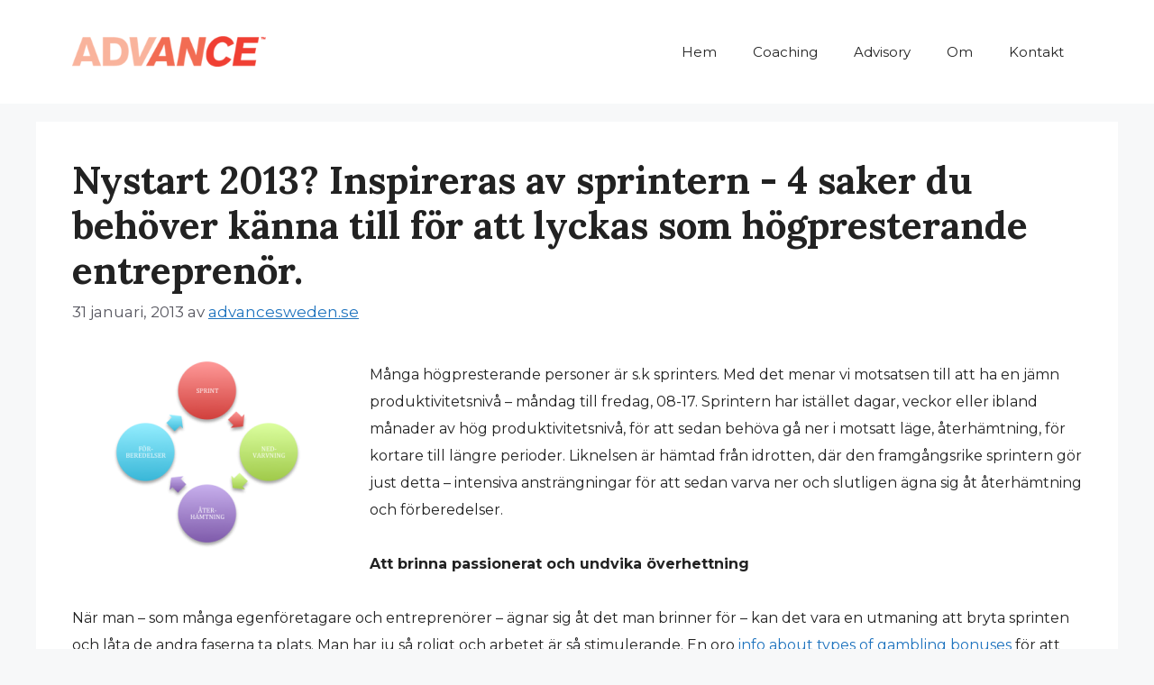

--- FILE ---
content_type: text/html; charset=UTF-8
request_url: https://advancesweden.se/2013/01/nystart-2013-inspireras-av-sprintern-4-saker-du-behover-kanna-till-for-att-lyckas-som-hogpresterande-entreprenor/
body_size: 7955
content:
<!DOCTYPE html>
<html lang="sv-SE">
<head>
	<meta charset="UTF-8">
	<title>Nystart 2013? Inspireras av sprintern - 4 saker du behöver känna till för att lyckas som högpresterande entreprenör. - Advance Sweden</title>

<meta name='robots' content='max-image-preview:large' />
<meta name="viewport" content="width=device-width, initial-scale=1"><link rel='dns-prefetch' href='//plausible.io' />
<link href='https://fonts.gstatic.com' crossorigin rel='preconnect' />
<link href='https://fonts.googleapis.com' crossorigin rel='preconnect' />
<link rel='stylesheet' id='generate-widget-areas-css' href='//advancesweden.se/wp-content/themes/generatepress/assets/css/components/widget-areas.min.css' media='all' />
<link rel='stylesheet' id='generate-style-css' href='//advancesweden.se/wp-content/themes/generatepress/assets/css/main.min.css' media='all' />
<style id='generate-style-inline-css'>
body{background-color:var(--base-2);color:var(--contrast);}a{color:var(--accent);}a{text-decoration:underline;}.entry-title a, .site-branding a, a.button, .wp-block-button__link, .main-navigation a{text-decoration:none;}a:hover, a:focus, a:active{color:var(--contrast);}.wp-block-group__inner-container{max-width:1200px;margin-left:auto;margin-right:auto;}.site-header .header-image{width:300px;}:root{--contrast:#222222;--contrast-2:#575760;--contrast-3:#b2b2be;--base:#f0f0f0;--base-2:#f7f8f9;--base-3:#ffffff;--accent:#1e73be;--global-color-8:#41908c;--global-color-9:#EACA5B;--global-color-10:#74994a;--global-color-11:#f35e53;--global-color-12:#282949;}:root .has-contrast-color{color:var(--contrast);}:root .has-contrast-background-color{background-color:var(--contrast);}:root .has-contrast-2-color{color:var(--contrast-2);}:root .has-contrast-2-background-color{background-color:var(--contrast-2);}:root .has-contrast-3-color{color:var(--contrast-3);}:root .has-contrast-3-background-color{background-color:var(--contrast-3);}:root .has-base-color{color:var(--base);}:root .has-base-background-color{background-color:var(--base);}:root .has-base-2-color{color:var(--base-2);}:root .has-base-2-background-color{background-color:var(--base-2);}:root .has-base-3-color{color:var(--base-3);}:root .has-base-3-background-color{background-color:var(--base-3);}:root .has-accent-color{color:var(--accent);}:root .has-accent-background-color{background-color:var(--accent);}:root .has-global-color-8-color{color:var(--global-color-8);}:root .has-global-color-8-background-color{background-color:var(--global-color-8);}:root .has-global-color-9-color{color:var(--global-color-9);}:root .has-global-color-9-background-color{background-color:var(--global-color-9);}:root .has-global-color-10-color{color:var(--global-color-10);}:root .has-global-color-10-background-color{background-color:var(--global-color-10);}:root .has-global-color-11-color{color:var(--global-color-11);}:root .has-global-color-11-background-color{background-color:var(--global-color-11);}:root .has-global-color-12-color{color:var(--global-color-12);}:root .has-global-color-12-background-color{background-color:var(--global-color-12);}body, button, input, select, textarea{font-family:Montserrat, sans-serif;font-size:20px;}h1, h2, h3, h4, h5, h6{font-family:Lora, serif;font-weight:700;}.site-info{font-family:Montserrat, sans-serif;font-size:12px;}.top-bar{background-color:#636363;color:#ffffff;}.top-bar a{color:#ffffff;}.top-bar a:hover{color:#303030;}.site-header{background-color:var(--base-3);}.main-title a,.main-title a:hover{color:var(--contrast);}.site-description{color:var(--contrast-2);}.mobile-menu-control-wrapper .menu-toggle,.mobile-menu-control-wrapper .menu-toggle:hover,.mobile-menu-control-wrapper .menu-toggle:focus,.has-inline-mobile-toggle #site-navigation.toggled{background-color:rgba(0, 0, 0, 0.02);}.main-navigation,.main-navigation ul ul{background-color:var(--base-3);}.main-navigation .main-nav ul li a, .main-navigation .menu-toggle, .main-navigation .menu-bar-items{color:var(--contrast);}.main-navigation .main-nav ul li:not([class*="current-menu-"]):hover > a, .main-navigation .main-nav ul li:not([class*="current-menu-"]):focus > a, .main-navigation .main-nav ul li.sfHover:not([class*="current-menu-"]) > a, .main-navigation .menu-bar-item:hover > a, .main-navigation .menu-bar-item.sfHover > a{color:var(--accent);}button.menu-toggle:hover,button.menu-toggle:focus{color:var(--contrast);}.main-navigation .main-nav ul li[class*="current-menu-"] > a{color:var(--accent);}.navigation-search input[type="search"],.navigation-search input[type="search"]:active, .navigation-search input[type="search"]:focus, .main-navigation .main-nav ul li.search-item.active > a, .main-navigation .menu-bar-items .search-item.active > a{color:var(--accent);}.main-navigation ul ul{background-color:var(--base);}.separate-containers .inside-article, .separate-containers .comments-area, .separate-containers .page-header, .one-container .container, .separate-containers .paging-navigation, .inside-page-header{background-color:var(--base-3);}.entry-title a{color:var(--contrast);}.entry-title a:hover{color:var(--contrast-2);}.entry-meta{color:var(--contrast-2);}.sidebar .widget{background-color:var(--base-3);}.footer-widgets{color:var(--base-3);background-color:var(--contrast);}.footer-widgets a{color:var(--base-3);}.footer-widgets a:hover{color:var(--global-color-9);}.site-info{background-color:var(--base-3);}input[type="text"],input[type="email"],input[type="url"],input[type="password"],input[type="search"],input[type="tel"],input[type="number"],textarea,select{color:var(--contrast);background-color:var(--base-2);border-color:var(--base);}input[type="text"]:focus,input[type="email"]:focus,input[type="url"]:focus,input[type="password"]:focus,input[type="search"]:focus,input[type="tel"]:focus,input[type="number"]:focus,textarea:focus,select:focus{color:var(--contrast);background-color:var(--base-2);border-color:var(--contrast-3);}button,html input[type="button"],input[type="reset"],input[type="submit"],a.button,a.wp-block-button__link:not(.has-background){color:#ffffff;background-color:#55555e;}button:hover,html input[type="button"]:hover,input[type="reset"]:hover,input[type="submit"]:hover,a.button:hover,button:focus,html input[type="button"]:focus,input[type="reset"]:focus,input[type="submit"]:focus,a.button:focus,a.wp-block-button__link:not(.has-background):active,a.wp-block-button__link:not(.has-background):focus,a.wp-block-button__link:not(.has-background):hover{color:#ffffff;background-color:#3f4047;}a.generate-back-to-top{background-color:rgba( 0,0,0,0.4 );color:#ffffff;}a.generate-back-to-top:hover,a.generate-back-to-top:focus{background-color:rgba( 0,0,0,0.6 );color:#ffffff;}:root{--gp-search-modal-bg-color:var(--base-3);--gp-search-modal-text-color:var(--contrast);--gp-search-modal-overlay-bg-color:rgba(0,0,0,0.2);}@media (max-width:768px){.main-navigation .menu-bar-item:hover > a, .main-navigation .menu-bar-item.sfHover > a{background:none;color:var(--contrast);}}.nav-below-header .main-navigation .inside-navigation.grid-container, .nav-above-header .main-navigation .inside-navigation.grid-container{padding:0px 20px 0px 20px;}.site-main .wp-block-group__inner-container{padding:40px;}.separate-containers .paging-navigation{padding-top:20px;padding-bottom:20px;}.entry-content .alignwide, body:not(.no-sidebar) .entry-content .alignfull{margin-left:-40px;width:calc(100% + 80px);max-width:calc(100% + 80px);}.rtl .menu-item-has-children .dropdown-menu-toggle{padding-left:20px;}.rtl .main-navigation .main-nav ul li.menu-item-has-children > a{padding-right:20px;}@media (max-width:768px){.separate-containers .inside-article, .separate-containers .comments-area, .separate-containers .page-header, .separate-containers .paging-navigation, .one-container .site-content, .inside-page-header{padding:30px;}.site-main .wp-block-group__inner-container{padding:30px;}.inside-top-bar{padding-right:30px;padding-left:30px;}.inside-header{padding-right:30px;padding-left:30px;}.widget-area .widget{padding-top:30px;padding-right:30px;padding-bottom:30px;padding-left:30px;}.footer-widgets-container{padding-top:30px;padding-right:30px;padding-bottom:30px;padding-left:30px;}.inside-site-info{padding-right:30px;padding-left:30px;}.entry-content .alignwide, body:not(.no-sidebar) .entry-content .alignfull{margin-left:-30px;width:calc(100% + 60px);max-width:calc(100% + 60px);}.one-container .site-main .paging-navigation{margin-bottom:20px;}}/* End cached CSS */.is-right-sidebar{width:30%;}.is-left-sidebar{width:30%;}.site-content .content-area{width:100%;}@media (max-width:768px){.main-navigation .menu-toggle,.sidebar-nav-mobile:not(#sticky-placeholder){display:block;}.main-navigation ul,.gen-sidebar-nav,.main-navigation:not(.slideout-navigation):not(.toggled) .main-nav > ul,.has-inline-mobile-toggle #site-navigation .inside-navigation > *:not(.navigation-search):not(.main-nav){display:none;}.nav-align-right .inside-navigation,.nav-align-center .inside-navigation{justify-content:space-between;}.has-inline-mobile-toggle .mobile-menu-control-wrapper{display:flex;flex-wrap:wrap;}.has-inline-mobile-toggle .inside-header{flex-direction:row;text-align:left;flex-wrap:wrap;}.has-inline-mobile-toggle .header-widget,.has-inline-mobile-toggle #site-navigation{flex-basis:100%;}.nav-float-left .has-inline-mobile-toggle #site-navigation{order:10;}}
.dynamic-author-image-rounded{border-radius:100%;}.dynamic-featured-image, .dynamic-author-image{vertical-align:middle;}.one-container.blog .dynamic-content-template:not(:last-child), .one-container.archive .dynamic-content-template:not(:last-child){padding-bottom:0px;}.dynamic-entry-excerpt > p:last-child{margin-bottom:0px;}
</style>
<link rel='stylesheet' id='generate-google-fonts-css' href='//fonts.googleapis.com/css?family=Montserrat%3A100%2C100italic%2C200%2C200italic%2C300%2C300italic%2Cregular%2Citalic%2C500%2C500italic%2C600%2C600italic%2C700%2C700italic%2C800%2C800italic%2C900%2C900italic%7CLora%3Aregular%2C500%2C600%2C700%2Citalic%2C500italic%2C600italic%2C700italic&#038;display=auto' media='all' />
<style id='generateblocks-inline-css'>
.gb-container.gb-tabs__item:not(.gb-tabs__item-open){display:none;}.gb-container-f0f2fbee > .gb-inside-container{max-width:1200px;margin-left:auto;margin-right:auto;}.gb-grid-wrapper > .gb-grid-column-f0f2fbee > .gb-container{display:flex;flex-direction:column;height:100%;}.gb-container .wp-block-image img{vertical-align:middle;}.gb-grid-wrapper .wp-block-image{margin-bottom:0;}.gb-highlight{background:none;}.gb-container-link{position:absolute;top:0;right:0;bottom:0;left:0;z-index:99;}
</style>
<script defer data-domain='advancesweden.se' data-api='https://plausible.io/api/event' data-cfasync='false' src="//plausible.io/js/plausible.outbound-links.js" id="plausible"></script>
<script id="plausible-analytics-js-after">
window.plausible = window.plausible || function() { (window.plausible.q = window.plausible.q || []).push(arguments) }
</script>
<link rel="canonical" href="https://advancesweden.se/2013/01/nystart-2013-inspireras-av-sprintern-4-saker-du-behover-kanna-till-for-att-lyckas-som-hogpresterande-entreprenor/" />
<meta name='plausible-analytics-version' content='2.1.3' />
<link rel="icon" href="https://media1.advancesweden.se/2012/05/cropped-cropped-advancelogo3-32x32.png" sizes="32x32" />
<link rel="icon" href="https://media1.advancesweden.se/2012/05/cropped-cropped-advancelogo3-192x192.png" sizes="192x192" />
<link rel="apple-touch-icon" href="https://media1.advancesweden.se/2012/05/cropped-cropped-advancelogo3-180x180.png" />
<meta name="msapplication-TileImage" content="https://media1.advancesweden.se/2012/05/cropped-cropped-advancelogo3-270x270.png" />
		<style id="wp-custom-css">
			.footer-widget-1 .widget {
    font-size: 16px;
}		</style>
		</head>

<body data-rsssl=1 class="post-template-default single single-post postid-675 single-format-standard wp-custom-logo wp-embed-responsive no-sidebar nav-float-right separate-containers header-aligned-left dropdown-hover" itemtype="https://schema.org/Blog" itemscope>
	<a class="screen-reader-text skip-link" href="#content" title="Hoppa till innehåll">Hoppa till innehåll</a>		<header class="site-header has-inline-mobile-toggle" id="masthead" aria-label="Webbplats"  itemtype="https://schema.org/WPHeader" itemscope>
			<div class="inside-header grid-container">
				<div class="site-logo">
					<a href="https://advancesweden.se/" rel="home">
						<img  class="header-image is-logo-image" alt="Advance Sweden" src="https://media1.advancesweden.se/2012/05/cropped-advancelogo3.png" width="400" height="100" />
					</a>
				</div>	<nav class="main-navigation mobile-menu-control-wrapper" id="mobile-menu-control-wrapper" aria-label="Slå på/av mobil">
				<button data-nav="site-navigation" class="menu-toggle" aria-controls="primary-menu" aria-expanded="false">
			<span class="gp-icon icon-menu-bars"><svg viewBox="0 0 512 512" aria-hidden="true" xmlns="http://www.w3.org/2000/svg" width="1em" height="1em"><path d="M0 96c0-13.255 10.745-24 24-24h464c13.255 0 24 10.745 24 24s-10.745 24-24 24H24c-13.255 0-24-10.745-24-24zm0 160c0-13.255 10.745-24 24-24h464c13.255 0 24 10.745 24 24s-10.745 24-24 24H24c-13.255 0-24-10.745-24-24zm0 160c0-13.255 10.745-24 24-24h464c13.255 0 24 10.745 24 24s-10.745 24-24 24H24c-13.255 0-24-10.745-24-24z" /></svg><svg viewBox="0 0 512 512" aria-hidden="true" xmlns="http://www.w3.org/2000/svg" width="1em" height="1em"><path d="M71.029 71.029c9.373-9.372 24.569-9.372 33.942 0L256 222.059l151.029-151.03c9.373-9.372 24.569-9.372 33.942 0 9.372 9.373 9.372 24.569 0 33.942L289.941 256l151.03 151.029c9.372 9.373 9.372 24.569 0 33.942-9.373 9.372-24.569 9.372-33.942 0L256 289.941l-151.029 151.03c-9.373 9.372-24.569 9.372-33.942 0-9.372-9.373-9.372-24.569 0-33.942L222.059 256 71.029 104.971c-9.372-9.373-9.372-24.569 0-33.942z" /></svg></span><span class="screen-reader-text">Meny</span>		</button>
	</nav>
			<nav class="main-navigation sub-menu-right" id="site-navigation" aria-label="Primär"  itemtype="https://schema.org/SiteNavigationElement" itemscope>
			<div class="inside-navigation grid-container">
								<button class="menu-toggle" aria-controls="primary-menu" aria-expanded="false">
					<span class="gp-icon icon-menu-bars"><svg viewBox="0 0 512 512" aria-hidden="true" xmlns="http://www.w3.org/2000/svg" width="1em" height="1em"><path d="M0 96c0-13.255 10.745-24 24-24h464c13.255 0 24 10.745 24 24s-10.745 24-24 24H24c-13.255 0-24-10.745-24-24zm0 160c0-13.255 10.745-24 24-24h464c13.255 0 24 10.745 24 24s-10.745 24-24 24H24c-13.255 0-24-10.745-24-24zm0 160c0-13.255 10.745-24 24-24h464c13.255 0 24 10.745 24 24s-10.745 24-24 24H24c-13.255 0-24-10.745-24-24z" /></svg><svg viewBox="0 0 512 512" aria-hidden="true" xmlns="http://www.w3.org/2000/svg" width="1em" height="1em"><path d="M71.029 71.029c9.373-9.372 24.569-9.372 33.942 0L256 222.059l151.029-151.03c9.373-9.372 24.569-9.372 33.942 0 9.372 9.373 9.372 24.569 0 33.942L289.941 256l151.03 151.029c9.372 9.373 9.372 24.569 0 33.942-9.373 9.372-24.569 9.372-33.942 0L256 289.941l-151.029 151.03c-9.373 9.372-24.569 9.372-33.942 0-9.372-9.373-9.372-24.569 0-33.942L222.059 256 71.029 104.971c-9.372-9.373-9.372-24.569 0-33.942z" /></svg></span><span class="mobile-menu">Meny</span>				</button>
				<div id="primary-menu" class="main-nav"><ul id="menu-navigation-meny-swedish" class=" menu sf-menu"><li class="menu-item"><a href="https://advancesweden.se/">Hem</a></li>
<li class="menu-item"><a href="https://advancesweden.se/privatpersoner/">Coaching</a></li>
<li class="menu-item"><a href="https://advancesweden.se/advance-advisory/">Advisory</a></li>
<li class="menu-item"><a href="https://advancesweden.se/om-advance/">Om</a></li>
<li class="menu-item"><a href="https://advancesweden.se/#kontakt">Kontakt</a></li>
</ul></div>			</div>
		</nav>
					</div>
		</header>
		
	<div class="site grid-container container hfeed" id="page">
				<div class="site-content" id="content">
			
	<div class="content-area" id="primary">
		<main class="site-main" id="main">
			
<article id="post-675" class="post-675 post type-post status-publish format-standard hentry category-verktygslada-for-okad-produktivitet" itemtype="https://schema.org/CreativeWork" itemscope>
	<div class="inside-article">
					<header class="entry-header">
				<h1 class="entry-title" itemprop="headline">Nystart 2013? Inspireras av sprintern - 4 saker du behöver känna till för att lyckas som högpresterande entreprenör.</h1>		<div class="entry-meta">
			<span class="posted-on"><time class="updated" datetime="2014-11-25T17:00:53+01:00" itemprop="dateModified">25 november, 2014</time><time class="entry-date published" datetime="2013-01-31T12:25:59+01:00" itemprop="datePublished">31 januari, 2013</time></span> <span class="byline">av <span class="author vcard" itemprop="author" itemtype="https://schema.org/Person" itemscope><a class="url fn n" href="https://advancesweden.se/author/advancesweden-se/" title="Visa alla inlägg av advancesweden.se" rel="author" itemprop="url"><span class="author-name" itemprop="name">advancesweden.se</span></a></span></span> 		</div>
					</header>
			
		<div class="entry-content" itemprop="text">
			<p><a href="http://media1.advancesweden.se/2013/01/Entreprenörscykeln1.png"><img fetchpriority="high" decoding="async" class="alignleft size-medium wp-image-679" style="-webkit-box-shadow: 0px 0px 0px rgba(0, 0, 0, 0.3); -moz-box-shadow: 0px 0px 0px rgba(0, 0, 0, 0.3); box-shadow: 0px 0px 0px rgba(0, 0, 0, 0.3);" title="Entreprenörscykeln" src="https://media1.advancesweden.se/2013/01/Entreprenörscykeln1-300x211.png" alt="" width="300" height="211" srcset="https://media1.advancesweden.se/2013/01/Entreprenörscykeln1-300x211.png 300w, https://media1.advancesweden.se/2013/01/Entreprenörscykeln1.png 413w" sizes="(max-width: 300px) 100vw, 300px" /></a><span style="font-size: medium;">Många högpresterande personer är s.k sprinters. Med det menar vi motsatsen till att ha en jämn produktivitetsnivå – måndag till fredag, 08-17. Sprintern har istället dagar, veckor eller ibland månader av hög produktivitetsnivå, för att sedan behöva gå ner i motsatt läge, återhämtning, för kortare till längre perioder. Liknelsen är hämtad från idrotten, där den framgångsrike sprintern gör just detta – intensiva ansträngningar för att sedan varva ner och slutligen ägna sig åt återhämtning och förberedelser.</span></p>
<p><span style="font-size: medium;"><strong>Att brinna passionerat och undvika överhettning</strong></span></p>
<p><span style="font-size: medium;">När man – som många egenföretagare och entreprenörer – ägnar sig åt det man brinner för – kan det vara en utmaning att bryta sprinten och låta de andra faserna ta plats. Man har ju så roligt och arbetet är så stimulerande. En oro <a href="http://onlinegamblinglobby.com/types-of-gambling-bonuses/">info about types of gambling bonuses</a> för att vara borta från produktionen gör inte saken lättare. Men vissa motorer tenderer att överhettas, och sprinterns hjärna hör till dem. När den så ofta går på högvarv behöver den vila för att kunna fungera effektivt och hålla i längden. Du som sprinter behöver därför ta hänsyn till alla fyra faser i vad vi kallar produktivitetscykeln – Förberedelser – Sprint – Nedvarvning – Återhämtning.</span></p>
<p><span style="font-size: medium;"><strong>Förberedelser</strong></span></p>
<p><span style="font-size: medium;">En sprint föregås av en period av förberedelser. Förberedelsefasen inbegriper planering och att vi helt enkelt ser till att allt finns på plats inför den kommande sprinten.</span></p>
<p><span style="font-size: medium;"><strong>Sprint</strong></span></p>
<p><span style="font-size: medium;">Själva sprinten talar för sig själv, det är då vi släpper bromsen och kastar oss in i de projekt som vi föresatt oss och planerat för under förberedelsefasen. Även om vi här går på högvarv, är det en stor fördel att hjälpa hjärnan och kroppen till regelbundna mikropauser under denna aktiva fas. Det kan man göra med hjälp av träning, avslappningsövningar och liknande aktiviteter. En effektiv form av meditation – Autogen Träning – är uppskattad för dess enkelhet och lätthet att utöva oavsett var man befinner sig.</span></p>
<p><span style="font-size: medium;"><strong>Nedvarvning</strong></span></p>
<p><span style="font-size: medium;">Efter en sprint kommer nedvarvningsfasen. Nedvarvningen kan ses som en övergångsfas som tillåter oss att så småningom komma till den viktiga återhämtningsfasen. Nedvarvningen kan liknas vid idrottens sprinter som praktiskt taget kollapsar på marken i målområdet, samlar ihop sig och sina saker, tar sig av banan och byter om.</span></p>
<p><span style="font-size: medium;"><strong>Återhämtning</strong></span></p>
<p><span style="font-size: medium;">Kärnan i återhämtningsfasen är att vi ger oss en paus från det vi håller på med. Kreativa entreprenörer som har en sprinter i sig, behöver olika typer av stimulans för att återhämtningen ska ge störst effekt. Så hur kul det vi gör i våra bolag än är, finns behovet att fylla på med andra saker. I en akut fas kan vi behöva isolera oss från stimulans, men inte för länge. Vad ska vi då ägna oss åt utöver de uppenbara sakerna som vila och fysisk aktivitet? Nyckeln är engagemang – ägna dig åt saker som väcker ditt engagemang, och som du normalt inte unnar dig. Det ska vara roligt och lustfyllt.</span></p>
<p><span style="font-size: medium;">Återhämtningsfasen är som sagt olika lång beroende på hur sprinten innan sett ut. I takt med att du börjar anamma detta sätt att tänka och agera, kommer du med tiden att hitta dina ledtrådar till de olika fasernas längd. Här finns inga tydliga gränser, och cykelns olika faser kommer variera över tid. Det viktiga är att samtliga faser finns med i våra liv.</span></p>
<p><span style="font-size: medium;"><strong>Skapa motivation för att använda produktivitetscykeln</strong></span></p>
<p><span style="font-size: medium;">En viktig poäng med att se de olika faserna och ge dem namn och innehåll, är att ge de olika behoven ett existensberättigande. Om vi förstår hur viktiga de är och ser hur de är beroende av varandra, blir det lättare att släppa det dåliga samvetet när vi kliver ur sprinten. Att inse att sprinten kan bli än bättre om uppladdningen har skett på rätt sett innan, kan ge oss den motivation som krävs för att omsätta teorin i praktiken.</span></p>
		</div>

				<footer class="entry-meta" aria-label="Metadata för inlägg">
			<span class="cat-links"><span class="gp-icon icon-categories"><svg viewBox="0 0 512 512" aria-hidden="true" xmlns="http://www.w3.org/2000/svg" width="1em" height="1em"><path d="M0 112c0-26.51 21.49-48 48-48h110.014a48 48 0 0143.592 27.907l12.349 26.791A16 16 0 00228.486 128H464c26.51 0 48 21.49 48 48v224c0 26.51-21.49 48-48 48H48c-26.51 0-48-21.49-48-48V112z" /></svg></span><span class="screen-reader-text">Kategorier </span><a href="https://advancesweden.se/category/verktygslada-for-okad-produktivitet/" rel="category tag">Verktygslåda för ökad produktivitet</a></span> 		<nav id="nav-below" class="post-navigation" aria-label="Inlägg">
			<div class="nav-previous"><span class="gp-icon icon-arrow-left"><svg viewBox="0 0 192 512" aria-hidden="true" xmlns="http://www.w3.org/2000/svg" width="1em" height="1em" fill-rule="evenodd" clip-rule="evenodd" stroke-linejoin="round" stroke-miterlimit="1.414"><path d="M178.425 138.212c0 2.265-1.133 4.813-2.832 6.512L64.276 256.001l111.317 111.277c1.7 1.7 2.832 4.247 2.832 6.513 0 2.265-1.133 4.813-2.832 6.512L161.43 394.46c-1.7 1.7-4.249 2.832-6.514 2.832-2.266 0-4.816-1.133-6.515-2.832L16.407 262.514c-1.699-1.7-2.832-4.248-2.832-6.513 0-2.265 1.133-4.813 2.832-6.512l131.994-131.947c1.7-1.699 4.249-2.831 6.515-2.831 2.265 0 4.815 1.132 6.514 2.831l14.163 14.157c1.7 1.7 2.832 3.965 2.832 6.513z" fill-rule="nonzero" /></svg></span><span class="prev"><a href="https://advancesweden.se/2012/12/sahar-sager-vara-kunder-om-oss/" rel="prev">Såhär säger våra kunder om oss.</a></span></div><div class="nav-next"><span class="gp-icon icon-arrow-right"><svg viewBox="0 0 192 512" aria-hidden="true" xmlns="http://www.w3.org/2000/svg" width="1em" height="1em" fill-rule="evenodd" clip-rule="evenodd" stroke-linejoin="round" stroke-miterlimit="1.414"><path d="M178.425 256.001c0 2.266-1.133 4.815-2.832 6.515L43.599 394.509c-1.7 1.7-4.248 2.833-6.514 2.833s-4.816-1.133-6.515-2.833l-14.163-14.162c-1.699-1.7-2.832-3.966-2.832-6.515 0-2.266 1.133-4.815 2.832-6.515l111.317-111.316L16.407 144.685c-1.699-1.7-2.832-4.249-2.832-6.515s1.133-4.815 2.832-6.515l14.163-14.162c1.7-1.7 4.249-2.833 6.515-2.833s4.815 1.133 6.514 2.833l131.994 131.993c1.7 1.7 2.832 4.249 2.832 6.515z" fill-rule="nonzero" /></svg></span><span class="next"><a href="https://advancesweden.se/2013/02/transitions-undvik-fallorna-och-spara-timmar-varje-vecka/" rel="next">TRANSITIONS –  Undvik fällorna och spara timmar - varje vecka!</a></span></div>		</nav>
				</footer>
			</div>
</article>
		</main>
	</div>

	
	</div>
</div>


<div class="site-footer">
				<div id="footer-widgets" class="site footer-widgets">
				<div class="footer-widgets-container grid-container">
					<div class="inside-footer-widgets">
							<div class="footer-widget-1">
		<aside id="block-6" class="widget inner-padding widget_block"><div class="gb-container gb-container-f0f2fbee"><div class="gb-inside-container">

<p>Advance Sweden<br>Mobil: +46-733-324072<br>Mail: <a href="mailto:amlindell@advancesweden.se">amlindell@advancesweden.se</a></p>

</div></div></aside>	</div>
		<div class="footer-widget-2">
			</div>
		<div class="footer-widget-3">
			</div>
						</div>
				</div>
			</div>
					<footer class="site-info" aria-label="Webbplats"  itemtype="https://schema.org/WPFooter" itemscope>
			<div class="inside-site-info grid-container">
								<div class="copyright-bar">
					<span class="copyright">&copy; 2026 Advance Sweden</span> &bull; Byggt med <a href="https://generatepress.com" itemprop="url">GeneratePress</a>				</div>
			</div>
		</footer>
		</div>

        <script>
            (function () {
                document.addEventListener("DOMContentLoaded", function (e) {
                    if (document.hasOwnProperty("visibilityState") && document.visibilityState === "prerender") {
                        return;
                    }

                                            if (navigator.webdriver || /bot|crawler|spider|crawling|semrushbot|chrome-lighthouse/i.test(navigator.userAgent)) {
                            return;
                        }
                                        
                    let referrer_url = null;

                    if (typeof document.referrer === 'string' && document.referrer.length > 0) {
                        referrer_url = document.referrer;
                    }

                    const params = location.search.slice(1).split('&').reduce((acc, s) => {
                        const [k, v] = s.split('=');
                        return Object.assign(acc, {[k]: v});
                    }, {});

                    const url = "https://advancesweden.se/wp-json/iawp/search";
                    const body = {
                        referrer_url,
                        utm_source: params.utm_source,
                        utm_medium: params.utm_medium,
                        utm_campaign: params.utm_campaign,
                        utm_term: params.utm_term,
                        utm_content: params.utm_content,
                        gclid: params.gclid,
                        ...{"payload":{"resource":"singular","singular_id":675,"page":1},"signature":"57f013a6a70c3ab6fbb72132e8f9204d"}                    };
                    const xhr = new XMLHttpRequest();
                    xhr.open("POST", url, true);
                    xhr.setRequestHeader("Content-Type", "application/json;charset=UTF-8");
                    xhr.send(JSON.stringify(body));
                });
            })();
        </script>
        <script id="generate-a11y">!function(){"use strict";if("querySelector"in document&&"addEventListener"in window){var e=document.body;e.addEventListener("mousedown",function(){e.classList.add("using-mouse")}),e.addEventListener("keydown",function(){e.classList.remove("using-mouse")})}}();</script>
<!--[if lte IE 11]>
<script src="//advancesweden.se/wp-content/themes/generatepress/assets/js/classList.min.js" id="generate-classlist-js"></script>
<![endif]-->
<script id="generate-menu-js-extra">
var generatepressMenu = {"toggleOpenedSubMenus":"1","openSubMenuLabel":"\u00d6ppna undermeny","closeSubMenuLabel":"St\u00e4ng undermeny"};
</script>
<script src="//advancesweden.se/wp-content/themes/generatepress/assets/js/menu.min.js" id="generate-menu-js"></script>

</body>
</html>
